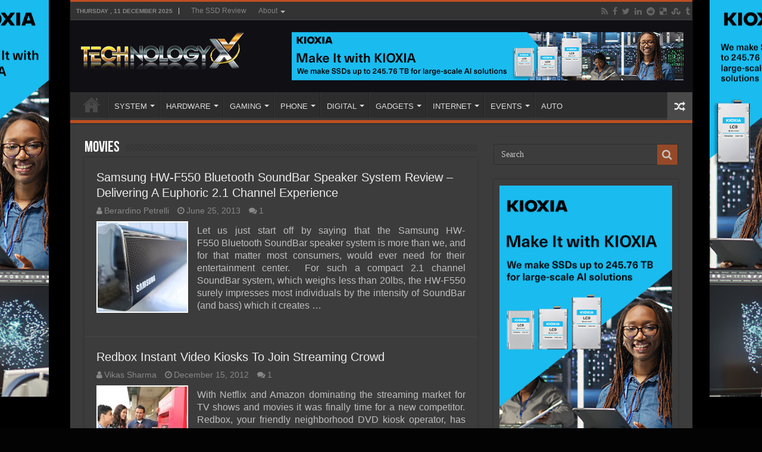

--- FILE ---
content_type: text/html; charset=UTF-8
request_url: https://www.technologyx.com/digital/movies/
body_size: 13006
content:
<!DOCTYPE html>
<html lang="en-US" prefix="og: http://ogp.me/ns#">
<head>
<meta charset="UTF-8" />
<link rel="pingback" href="https://www.technologyx.com/xmlrpc.php" />
<meta name='robots' content='index, follow, max-image-preview:large, max-snippet:-1, max-video-preview:-1' />

            <script data-no-defer="1" data-ezscrex="false" data-cfasync="false" data-pagespeed-no-defer data-cookieconsent="ignore">
                var ctPublicFunctions = {"_ajax_nonce":"33218bfaa1","_rest_nonce":"16ae993060","_ajax_url":"\/wp-admin\/admin-ajax.php","_rest_url":"https:\/\/www.technologyx.com\/wp-json\/","data__cookies_type":"none","data__ajax_type":"rest","data__bot_detector_enabled":"1","data__frontend_data_log_enabled":1,"cookiePrefix":"","wprocket_detected":false,"host_url":"www.technologyx.com","text__ee_click_to_select":"Click to select the whole data","text__ee_original_email":"The complete one is","text__ee_got_it":"Got it","text__ee_blocked":"Blocked","text__ee_cannot_connect":"Cannot connect","text__ee_cannot_decode":"Can not decode email. Unknown reason","text__ee_email_decoder":"CleanTalk email decoder","text__ee_wait_for_decoding":"The magic is on the way!","text__ee_decoding_process":"Please wait a few seconds while we decode the contact data."}
            </script>
        
            <script data-no-defer="1" data-ezscrex="false" data-cfasync="false" data-pagespeed-no-defer data-cookieconsent="ignore">
                var ctPublic = {"_ajax_nonce":"33218bfaa1","settings__forms__check_internal":"0","settings__forms__check_external":"0","settings__forms__force_protection":"0","settings__forms__search_test":"1","settings__data__bot_detector_enabled":"1","settings__sfw__anti_crawler":0,"blog_home":"https:\/\/www.technologyx.com\/","pixel__setting":"3","pixel__enabled":true,"pixel__url":null,"data__email_check_before_post":"1","data__email_check_exist_post":"1","data__cookies_type":"none","data__key_is_ok":true,"data__visible_fields_required":true,"wl_brandname":"Anti-Spam by CleanTalk","wl_brandname_short":"CleanTalk","ct_checkjs_key":"f83c160d710fce809e4d8c935b152217fd54aa0c7f8c48c6499562d7b6ab2ff1","emailEncoderPassKey":"8dd95416ddeab9aed6e8084c9fa6814a","bot_detector_forms_excluded":"W10=","advancedCacheExists":false,"varnishCacheExists":false,"wc_ajax_add_to_cart":false}
            </script>
        
	<!-- This site is optimized with the Yoast SEO plugin v26.5 - https://yoast.com/wordpress/plugins/seo/ -->
	<title>| Technology X</title>
	<link rel="canonical" href="https://www.technologyx.com/digital/movies/" />
	<meta property="og:locale" content="en_US" />
	<meta property="og:type" content="article" />
	<meta property="og:title" content="| Technology X" />
	<meta property="og:url" content="https://www.technologyx.com/digital/movies/" />
	<meta property="og:site_name" content="Technology X" />
	<meta name="twitter:card" content="summary_large_image" />
	<meta name="twitter:site" content="@Technology_X" />
	<script type="application/ld+json" class="yoast-schema-graph">{"@context":"https://schema.org","@graph":[{"@type":"CollectionPage","@id":"https://www.technologyx.com/digital/movies/","url":"https://www.technologyx.com/digital/movies/","name":"| Technology X","isPartOf":{"@id":"https://www.technologyx.com/#website"},"primaryImageOfPage":{"@id":"https://www.technologyx.com/digital/movies/#primaryimage"},"image":{"@id":"https://www.technologyx.com/digital/movies/#primaryimage"},"thumbnailUrl":"https://www.technologyx.com/wp-content/uploads/2013/06/Samsung-bluetooth-audio-bar-HW-F550-featured.jpg","breadcrumb":{"@id":"https://www.technologyx.com/digital/movies/#breadcrumb"},"inLanguage":"en-US"},{"@type":"ImageObject","inLanguage":"en-US","@id":"https://www.technologyx.com/digital/movies/#primaryimage","url":"https://www.technologyx.com/wp-content/uploads/2013/06/Samsung-bluetooth-audio-bar-HW-F550-featured.jpg","contentUrl":"https://www.technologyx.com/wp-content/uploads/2013/06/Samsung-bluetooth-audio-bar-HW-F550-featured.jpg","width":634,"height":381,"caption":"Samsung bluetooth audio bar HW-F550 soundbar speaker system"},{"@type":"BreadcrumbList","@id":"https://www.technologyx.com/digital/movies/#breadcrumb","itemListElement":[{"@type":"ListItem","position":1,"name":"Home","item":"https://www.technologyx.com/"},{"@type":"ListItem","position":2,"name":"Digital","item":"https://www.technologyx.com/digital/"},{"@type":"ListItem","position":3,"name":"Movies"}]},{"@type":"WebSite","@id":"https://www.technologyx.com/#website","url":"https://www.technologyx.com/","name":"Technology X","description":"Tomorrow&#039;s Technology Today!","publisher":{"@id":"https://www.technologyx.com/#organization"},"potentialAction":[{"@type":"SearchAction","target":{"@type":"EntryPoint","urlTemplate":"https://www.technologyx.com/?s={search_term_string}"},"query-input":{"@type":"PropertyValueSpecification","valueRequired":true,"valueName":"search_term_string"}}],"inLanguage":"en-US"},{"@type":"Organization","@id":"https://www.technologyx.com/#organization","name":"Technology X","url":"https://www.technologyx.com/","logo":{"@type":"ImageObject","inLanguage":"en-US","@id":"https://www.technologyx.com/#/schema/logo/image/","url":"https://www.technologyx.com/wp-content/uploads/2020/12/txfavicon.ico.ico","contentUrl":"https://www.technologyx.com/wp-content/uploads/2020/12/txfavicon.ico.ico","width":64,"height":64,"caption":"Technology X"},"image":{"@id":"https://www.technologyx.com/#/schema/logo/image/"},"sameAs":["https://www.facebook.com/TSSDR.TechnologyX","https://x.com/Technology_X","https://www.linkedin.com/in/lestokar/","https://www.pinterest.ca/thessdreviewfb/technology-x/"]}]}</script>
	<!-- / Yoast SEO plugin. -->


<link rel='dns-prefetch' href='//fd.cleantalk.org' />
<link rel="alternate" type="application/rss+xml" title="Technology X &raquo; Feed" href="https://www.technologyx.com/feed/" />
<link rel="alternate" type="application/rss+xml" title="Technology X &raquo; Comments Feed" href="https://www.technologyx.com/comments/feed/" />
<link rel="alternate" type="application/rss+xml" title="Technology X &raquo; Movies Category Feed" href="https://www.technologyx.com/digital/movies/feed/" />
<style id='wp-img-auto-sizes-contain-inline-css' type='text/css'>
img:is([sizes=auto i],[sizes^="auto," i]){contain-intrinsic-size:3000px 1500px}
/*# sourceURL=wp-img-auto-sizes-contain-inline-css */
</style>
<link rel='stylesheet' id='taqyeem-style-css' href='https://www.technologyx.com/wp-content/plugins/taqyeem/style.css' type='text/css' media='all' />
<style id='wp-block-library-inline-css' type='text/css'>
:root{--wp-block-synced-color:#7a00df;--wp-block-synced-color--rgb:122,0,223;--wp-bound-block-color:var(--wp-block-synced-color);--wp-editor-canvas-background:#ddd;--wp-admin-theme-color:#007cba;--wp-admin-theme-color--rgb:0,124,186;--wp-admin-theme-color-darker-10:#006ba1;--wp-admin-theme-color-darker-10--rgb:0,107,160.5;--wp-admin-theme-color-darker-20:#005a87;--wp-admin-theme-color-darker-20--rgb:0,90,135;--wp-admin-border-width-focus:2px}@media (min-resolution:192dpi){:root{--wp-admin-border-width-focus:1.5px}}.wp-element-button{cursor:pointer}:root .has-very-light-gray-background-color{background-color:#eee}:root .has-very-dark-gray-background-color{background-color:#313131}:root .has-very-light-gray-color{color:#eee}:root .has-very-dark-gray-color{color:#313131}:root .has-vivid-green-cyan-to-vivid-cyan-blue-gradient-background{background:linear-gradient(135deg,#00d084,#0693e3)}:root .has-purple-crush-gradient-background{background:linear-gradient(135deg,#34e2e4,#4721fb 50%,#ab1dfe)}:root .has-hazy-dawn-gradient-background{background:linear-gradient(135deg,#faaca8,#dad0ec)}:root .has-subdued-olive-gradient-background{background:linear-gradient(135deg,#fafae1,#67a671)}:root .has-atomic-cream-gradient-background{background:linear-gradient(135deg,#fdd79a,#004a59)}:root .has-nightshade-gradient-background{background:linear-gradient(135deg,#330968,#31cdcf)}:root .has-midnight-gradient-background{background:linear-gradient(135deg,#020381,#2874fc)}:root{--wp--preset--font-size--normal:16px;--wp--preset--font-size--huge:42px}.has-regular-font-size{font-size:1em}.has-larger-font-size{font-size:2.625em}.has-normal-font-size{font-size:var(--wp--preset--font-size--normal)}.has-huge-font-size{font-size:var(--wp--preset--font-size--huge)}.has-text-align-center{text-align:center}.has-text-align-left{text-align:left}.has-text-align-right{text-align:right}.has-fit-text{white-space:nowrap!important}#end-resizable-editor-section{display:none}.aligncenter{clear:both}.items-justified-left{justify-content:flex-start}.items-justified-center{justify-content:center}.items-justified-right{justify-content:flex-end}.items-justified-space-between{justify-content:space-between}.screen-reader-text{border:0;clip-path:inset(50%);height:1px;margin:-1px;overflow:hidden;padding:0;position:absolute;width:1px;word-wrap:normal!important}.screen-reader-text:focus{background-color:#ddd;clip-path:none;color:#444;display:block;font-size:1em;height:auto;left:5px;line-height:normal;padding:15px 23px 14px;text-decoration:none;top:5px;width:auto;z-index:100000}html :where(.has-border-color){border-style:solid}html :where([style*=border-top-color]){border-top-style:solid}html :where([style*=border-right-color]){border-right-style:solid}html :where([style*=border-bottom-color]){border-bottom-style:solid}html :where([style*=border-left-color]){border-left-style:solid}html :where([style*=border-width]){border-style:solid}html :where([style*=border-top-width]){border-top-style:solid}html :where([style*=border-right-width]){border-right-style:solid}html :where([style*=border-bottom-width]){border-bottom-style:solid}html :where([style*=border-left-width]){border-left-style:solid}html :where(img[class*=wp-image-]){height:auto;max-width:100%}:where(figure){margin:0 0 1em}html :where(.is-position-sticky){--wp-admin--admin-bar--position-offset:var(--wp-admin--admin-bar--height,0px)}@media screen and (max-width:600px){html :where(.is-position-sticky){--wp-admin--admin-bar--position-offset:0px}}

/*# sourceURL=wp-block-library-inline-css */
</style><style id='global-styles-inline-css' type='text/css'>
:root{--wp--preset--aspect-ratio--square: 1;--wp--preset--aspect-ratio--4-3: 4/3;--wp--preset--aspect-ratio--3-4: 3/4;--wp--preset--aspect-ratio--3-2: 3/2;--wp--preset--aspect-ratio--2-3: 2/3;--wp--preset--aspect-ratio--16-9: 16/9;--wp--preset--aspect-ratio--9-16: 9/16;--wp--preset--color--black: #000000;--wp--preset--color--cyan-bluish-gray: #abb8c3;--wp--preset--color--white: #ffffff;--wp--preset--color--pale-pink: #f78da7;--wp--preset--color--vivid-red: #cf2e2e;--wp--preset--color--luminous-vivid-orange: #ff6900;--wp--preset--color--luminous-vivid-amber: #fcb900;--wp--preset--color--light-green-cyan: #7bdcb5;--wp--preset--color--vivid-green-cyan: #00d084;--wp--preset--color--pale-cyan-blue: #8ed1fc;--wp--preset--color--vivid-cyan-blue: #0693e3;--wp--preset--color--vivid-purple: #9b51e0;--wp--preset--gradient--vivid-cyan-blue-to-vivid-purple: linear-gradient(135deg,rgb(6,147,227) 0%,rgb(155,81,224) 100%);--wp--preset--gradient--light-green-cyan-to-vivid-green-cyan: linear-gradient(135deg,rgb(122,220,180) 0%,rgb(0,208,130) 100%);--wp--preset--gradient--luminous-vivid-amber-to-luminous-vivid-orange: linear-gradient(135deg,rgb(252,185,0) 0%,rgb(255,105,0) 100%);--wp--preset--gradient--luminous-vivid-orange-to-vivid-red: linear-gradient(135deg,rgb(255,105,0) 0%,rgb(207,46,46) 100%);--wp--preset--gradient--very-light-gray-to-cyan-bluish-gray: linear-gradient(135deg,rgb(238,238,238) 0%,rgb(169,184,195) 100%);--wp--preset--gradient--cool-to-warm-spectrum: linear-gradient(135deg,rgb(74,234,220) 0%,rgb(151,120,209) 20%,rgb(207,42,186) 40%,rgb(238,44,130) 60%,rgb(251,105,98) 80%,rgb(254,248,76) 100%);--wp--preset--gradient--blush-light-purple: linear-gradient(135deg,rgb(255,206,236) 0%,rgb(152,150,240) 100%);--wp--preset--gradient--blush-bordeaux: linear-gradient(135deg,rgb(254,205,165) 0%,rgb(254,45,45) 50%,rgb(107,0,62) 100%);--wp--preset--gradient--luminous-dusk: linear-gradient(135deg,rgb(255,203,112) 0%,rgb(199,81,192) 50%,rgb(65,88,208) 100%);--wp--preset--gradient--pale-ocean: linear-gradient(135deg,rgb(255,245,203) 0%,rgb(182,227,212) 50%,rgb(51,167,181) 100%);--wp--preset--gradient--electric-grass: linear-gradient(135deg,rgb(202,248,128) 0%,rgb(113,206,126) 100%);--wp--preset--gradient--midnight: linear-gradient(135deg,rgb(2,3,129) 0%,rgb(40,116,252) 100%);--wp--preset--font-size--small: 13px;--wp--preset--font-size--medium: 20px;--wp--preset--font-size--large: 36px;--wp--preset--font-size--x-large: 42px;--wp--preset--spacing--20: 0.44rem;--wp--preset--spacing--30: 0.67rem;--wp--preset--spacing--40: 1rem;--wp--preset--spacing--50: 1.5rem;--wp--preset--spacing--60: 2.25rem;--wp--preset--spacing--70: 3.38rem;--wp--preset--spacing--80: 5.06rem;--wp--preset--shadow--natural: 6px 6px 9px rgba(0, 0, 0, 0.2);--wp--preset--shadow--deep: 12px 12px 50px rgba(0, 0, 0, 0.4);--wp--preset--shadow--sharp: 6px 6px 0px rgba(0, 0, 0, 0.2);--wp--preset--shadow--outlined: 6px 6px 0px -3px rgb(255, 255, 255), 6px 6px rgb(0, 0, 0);--wp--preset--shadow--crisp: 6px 6px 0px rgb(0, 0, 0);}:where(.is-layout-flex){gap: 0.5em;}:where(.is-layout-grid){gap: 0.5em;}body .is-layout-flex{display: flex;}.is-layout-flex{flex-wrap: wrap;align-items: center;}.is-layout-flex > :is(*, div){margin: 0;}body .is-layout-grid{display: grid;}.is-layout-grid > :is(*, div){margin: 0;}:where(.wp-block-columns.is-layout-flex){gap: 2em;}:where(.wp-block-columns.is-layout-grid){gap: 2em;}:where(.wp-block-post-template.is-layout-flex){gap: 1.25em;}:where(.wp-block-post-template.is-layout-grid){gap: 1.25em;}.has-black-color{color: var(--wp--preset--color--black) !important;}.has-cyan-bluish-gray-color{color: var(--wp--preset--color--cyan-bluish-gray) !important;}.has-white-color{color: var(--wp--preset--color--white) !important;}.has-pale-pink-color{color: var(--wp--preset--color--pale-pink) !important;}.has-vivid-red-color{color: var(--wp--preset--color--vivid-red) !important;}.has-luminous-vivid-orange-color{color: var(--wp--preset--color--luminous-vivid-orange) !important;}.has-luminous-vivid-amber-color{color: var(--wp--preset--color--luminous-vivid-amber) !important;}.has-light-green-cyan-color{color: var(--wp--preset--color--light-green-cyan) !important;}.has-vivid-green-cyan-color{color: var(--wp--preset--color--vivid-green-cyan) !important;}.has-pale-cyan-blue-color{color: var(--wp--preset--color--pale-cyan-blue) !important;}.has-vivid-cyan-blue-color{color: var(--wp--preset--color--vivid-cyan-blue) !important;}.has-vivid-purple-color{color: var(--wp--preset--color--vivid-purple) !important;}.has-black-background-color{background-color: var(--wp--preset--color--black) !important;}.has-cyan-bluish-gray-background-color{background-color: var(--wp--preset--color--cyan-bluish-gray) !important;}.has-white-background-color{background-color: var(--wp--preset--color--white) !important;}.has-pale-pink-background-color{background-color: var(--wp--preset--color--pale-pink) !important;}.has-vivid-red-background-color{background-color: var(--wp--preset--color--vivid-red) !important;}.has-luminous-vivid-orange-background-color{background-color: var(--wp--preset--color--luminous-vivid-orange) !important;}.has-luminous-vivid-amber-background-color{background-color: var(--wp--preset--color--luminous-vivid-amber) !important;}.has-light-green-cyan-background-color{background-color: var(--wp--preset--color--light-green-cyan) !important;}.has-vivid-green-cyan-background-color{background-color: var(--wp--preset--color--vivid-green-cyan) !important;}.has-pale-cyan-blue-background-color{background-color: var(--wp--preset--color--pale-cyan-blue) !important;}.has-vivid-cyan-blue-background-color{background-color: var(--wp--preset--color--vivid-cyan-blue) !important;}.has-vivid-purple-background-color{background-color: var(--wp--preset--color--vivid-purple) !important;}.has-black-border-color{border-color: var(--wp--preset--color--black) !important;}.has-cyan-bluish-gray-border-color{border-color: var(--wp--preset--color--cyan-bluish-gray) !important;}.has-white-border-color{border-color: var(--wp--preset--color--white) !important;}.has-pale-pink-border-color{border-color: var(--wp--preset--color--pale-pink) !important;}.has-vivid-red-border-color{border-color: var(--wp--preset--color--vivid-red) !important;}.has-luminous-vivid-orange-border-color{border-color: var(--wp--preset--color--luminous-vivid-orange) !important;}.has-luminous-vivid-amber-border-color{border-color: var(--wp--preset--color--luminous-vivid-amber) !important;}.has-light-green-cyan-border-color{border-color: var(--wp--preset--color--light-green-cyan) !important;}.has-vivid-green-cyan-border-color{border-color: var(--wp--preset--color--vivid-green-cyan) !important;}.has-pale-cyan-blue-border-color{border-color: var(--wp--preset--color--pale-cyan-blue) !important;}.has-vivid-cyan-blue-border-color{border-color: var(--wp--preset--color--vivid-cyan-blue) !important;}.has-vivid-purple-border-color{border-color: var(--wp--preset--color--vivid-purple) !important;}.has-vivid-cyan-blue-to-vivid-purple-gradient-background{background: var(--wp--preset--gradient--vivid-cyan-blue-to-vivid-purple) !important;}.has-light-green-cyan-to-vivid-green-cyan-gradient-background{background: var(--wp--preset--gradient--light-green-cyan-to-vivid-green-cyan) !important;}.has-luminous-vivid-amber-to-luminous-vivid-orange-gradient-background{background: var(--wp--preset--gradient--luminous-vivid-amber-to-luminous-vivid-orange) !important;}.has-luminous-vivid-orange-to-vivid-red-gradient-background{background: var(--wp--preset--gradient--luminous-vivid-orange-to-vivid-red) !important;}.has-very-light-gray-to-cyan-bluish-gray-gradient-background{background: var(--wp--preset--gradient--very-light-gray-to-cyan-bluish-gray) !important;}.has-cool-to-warm-spectrum-gradient-background{background: var(--wp--preset--gradient--cool-to-warm-spectrum) !important;}.has-blush-light-purple-gradient-background{background: var(--wp--preset--gradient--blush-light-purple) !important;}.has-blush-bordeaux-gradient-background{background: var(--wp--preset--gradient--blush-bordeaux) !important;}.has-luminous-dusk-gradient-background{background: var(--wp--preset--gradient--luminous-dusk) !important;}.has-pale-ocean-gradient-background{background: var(--wp--preset--gradient--pale-ocean) !important;}.has-electric-grass-gradient-background{background: var(--wp--preset--gradient--electric-grass) !important;}.has-midnight-gradient-background{background: var(--wp--preset--gradient--midnight) !important;}.has-small-font-size{font-size: var(--wp--preset--font-size--small) !important;}.has-medium-font-size{font-size: var(--wp--preset--font-size--medium) !important;}.has-large-font-size{font-size: var(--wp--preset--font-size--large) !important;}.has-x-large-font-size{font-size: var(--wp--preset--font-size--x-large) !important;}
/*# sourceURL=global-styles-inline-css */
</style>

<style id='classic-theme-styles-inline-css' type='text/css'>
/*! This file is auto-generated */
.wp-block-button__link{color:#fff;background-color:#32373c;border-radius:9999px;box-shadow:none;text-decoration:none;padding:calc(.667em + 2px) calc(1.333em + 2px);font-size:1.125em}.wp-block-file__button{background:#32373c;color:#fff;text-decoration:none}
/*# sourceURL=/wp-includes/css/classic-themes.min.css */
</style>
<link rel='stylesheet' id='cleantalk-public-css-css' href='https://www.technologyx.com/wp-content/plugins/cleantalk-spam-protect/css/cleantalk-public.min.css' type='text/css' media='all' />
<link rel='stylesheet' id='cleantalk-email-decoder-css-css' href='https://www.technologyx.com/wp-content/plugins/cleantalk-spam-protect/css/cleantalk-email-decoder.min.css' type='text/css' media='all' />
<link rel='stylesheet' id='contact-form-7-css' href='https://www.technologyx.com/wp-content/plugins/contact-form-7/includes/css/styles.css' type='text/css' media='all' />
<link rel='stylesheet' id='taqyeem-buttons-style-css' href='https://www.technologyx.com/wp-content/plugins/taqyeem-buttons/assets/style.css' type='text/css' media='all' />
<link rel='stylesheet' id='tie-style-css' href='https://www.technologyx.com/wp-content/themes/sahifa/style.css' type='text/css' media='all' />
<link rel='stylesheet' id='tie-ilightbox-skin-css' href='https://www.technologyx.com/wp-content/themes/sahifa/css/ilightbox/metro-black-skin/skin.css' type='text/css' media='all' />
<script type="text/javascript" async='async' src="https://www.technologyx.com/wp-includes/js/jquery/jquery.min.js" id="jquery-core-js"></script>
<script type="text/javascript" defer='defer' src="https://www.technologyx.com/wp-includes/js/jquery/jquery-migrate.min.js" id="jquery-migrate-js"></script>
<script type="text/javascript" defer='defer' src="https://www.technologyx.com/wp-content/plugins/taqyeem/js/tie.js" id="taqyeem-main-js"></script>
<script type="text/javascript" defer='defer' src="https://www.technologyx.com/wp-content/plugins/cleantalk-spam-protect/js/apbct-public-bundle.min.js" id="apbct-public-bundle.min-js-js"></script>
<script type="text/javascript" defer='defer' src="https://fd.cleantalk.org/ct-bot-detector-wrapper.js" id="ct_bot_detector-js" defer="defer" data-wp-strategy="defer"></script>
<link rel="https://api.w.org/" href="https://www.technologyx.com/wp-json/" /><link rel="alternate" title="JSON" type="application/json" href="https://www.technologyx.com/wp-json/wp/v2/categories/216" /><link rel="EditURI" type="application/rsd+xml" title="RSD" href="https://www.technologyx.com/xmlrpc.php?rsd" />
<meta name="generator" content="WordPress 6.9" />
<script type='text/javascript'>
/* <![CDATA[ */
var taqyeem = {"ajaxurl":"https://www.technologyx.com/wp-admin/admin-ajax.php" , "your_rating":"Your Rating:"};
/* ]]> */
</script>
<style type="text/css" media="screen"> 

</style> 
<link rel="shortcut icon" href="https://www.technologyx.com/wp-content/uploads/2013/09/txfavicon.ico.ico" title="Favicon" />
<!--[if IE]>
<script type="text/javascript">jQuery(document).ready(function (){ jQuery(".menu-item").has("ul").children("a").attr("aria-haspopup", "true");});</script>
<![endif]-->
<!--[if lt IE 9]>
<script src="https://www.technologyx.com/wp-content/themes/sahifa/js/html5.js"></script>
<script src="https://www.technologyx.com/wp-content/themes/sahifa/js/selectivizr-min.js"></script>
<![endif]-->
<!--[if IE 9]>
<link rel="stylesheet" type="text/css" media="all" href="https://www.technologyx.com/wp-content/themes/sahifa/css/ie9.css" />
<![endif]-->
<!--[if IE 8]>
<link rel="stylesheet" type="text/css" media="all" href="https://www.technologyx.com/wp-content/themes/sahifa/css/ie8.css" />
<![endif]-->
<!--[if IE 7]>
<link rel="stylesheet" type="text/css" media="all" href="https://www.technologyx.com/wp-content/themes/sahifa/css/ie7.css" />
<![endif]-->

<meta http-equiv="X-UA-Compatible" content="IE=edge,chrome=1" />
<meta name="viewport" content="width=1045" />



<style type="text/css" media="screen">

body{
	font-family: Arial, Helvetica, sans-serif;
	font-size : 16px;
}
#main-nav,
.cat-box-content,
#sidebar .widget-container,
.post-listing,
#commentform {
	border-bottom-color: #bd4f20;
}

.search-block .search-button,
#topcontrol,
#main-nav ul li.current-menu-item a,
#main-nav ul li.current-menu-item a:hover,
#main-nav ul li.current_page_parent a,
#main-nav ul li.current_page_parent a:hover,
#main-nav ul li.current-menu-parent a,
#main-nav ul li.current-menu-parent a:hover,
#main-nav ul li.current-page-ancestor a,
#main-nav ul li.current-page-ancestor a:hover,
.pagination span.current,
.share-post span.share-text,
.flex-control-paging li a.flex-active,
.ei-slider-thumbs li.ei-slider-element,
.review-percentage .review-item span span,
.review-final-score,
.button,
a.button,
a.more-link,
#main-content input[type="submit"],
.form-submit #submit,
#login-form .login-button,
.widget-feedburner .feedburner-subscribe,
input[type="submit"],
#buddypress button,
#buddypress a.button,
#buddypress input[type=submit],
#buddypress input[type=reset],
#buddypress ul.button-nav li a,
#buddypress div.generic-button a,
#buddypress .comment-reply-link,
#buddypress div.item-list-tabs ul li a span,
#buddypress div.item-list-tabs ul li.selected a,
#buddypress div.item-list-tabs ul li.current a,
#buddypress #members-directory-form div.item-list-tabs ul li.selected span,
#members-list-options a.selected,
#groups-list-options a.selected,
body.dark-skin #buddypress div.item-list-tabs ul li a span,
body.dark-skin #buddypress div.item-list-tabs ul li.selected a,
body.dark-skin #buddypress div.item-list-tabs ul li.current a,
body.dark-skin #members-list-options a.selected,
body.dark-skin #groups-list-options a.selected,
.search-block-large .search-button,
#featured-posts .flex-next:hover,
#featured-posts .flex-prev:hover,
a.tie-cart span.shooping-count,
.woocommerce span.onsale,
.woocommerce-page span.onsale ,
.woocommerce .widget_price_filter .ui-slider .ui-slider-handle,
.woocommerce-page .widget_price_filter .ui-slider .ui-slider-handle,
#check-also-close,
a.post-slideshow-next,
a.post-slideshow-prev,
.widget_price_filter .ui-slider .ui-slider-handle,
.quantity .minus:hover,
.quantity .plus:hover,
.mejs-container .mejs-controls .mejs-time-rail .mejs-time-current,
#reading-position-indicator  {
	background-color:#bd4f20;
}

::-webkit-scrollbar-thumb{
	background-color:#bd4f20 !important;
}

#theme-footer,
#theme-header,
.top-nav ul li.current-menu-item:before,
#main-nav .menu-sub-content ,
#main-nav ul ul,
#check-also-box {
	border-top-color: #bd4f20;
}

.search-block:after {
	border-right-color:#bd4f20;
}

body.rtl .search-block:after {
	border-left-color:#bd4f20;
}

#main-nav ul > li.menu-item-has-children:hover > a:after,
#main-nav ul > li.mega-menu:hover > a:after {
	border-color:transparent transparent #bd4f20;
}

.widget.timeline-posts li a:hover,
.widget.timeline-posts li a:hover span.tie-date {
	color: #bd4f20;
}

.widget.timeline-posts li a:hover span.tie-date:before {
	background: #bd4f20;
	border-color: #bd4f20;
}

#order_review,
#order_review_heading {
	border-color: #bd4f20;
}

body{background-color: #030303 !important;background-image: url('https://www.thessdreview.com/wp-content/uploads/2025/10/LC9_webskin.jpg') !important;background-repeat:no-repeat !important;background-attachment: fixed !important;background-position: center center !important;}
#theme-header {
	background-color:#100f14 !important; 
				}


.entry img.alignright {margin: 5px 0 5px 10px!Important;}
.entry img.alignleft {margin: 5px 10px 5px 0!Important;}

div.post-inner {
	max-width: 630px !important;
	margin: 0 auto;
	padding: 10px 0;
	width: 630px !important;
}

img.aligncenter, img.alignright, img.alignleft {
	border: none;
	padding: 0;
}

.entry p {
	padding-top: 5px;
	padding-bottom: 5px;
}

.post a:hover {
	text-decoration: none;
	border-bottom: 1px dashed #FFCC99;
	font-style: italic;
}

.amzntextpin {
	color: #60CC93 !important;
}

.cat-box .entry {
	font-size: 14px;
	text-align: justify;
}

.post-listing p {
	text-align: justify;
}

img.size-full.alignnone, img.size-large.alignnone {
margin-right: 0 !important;
margin-left: 0 !important;
width: auto !important;
}

iframe[src*="youtube.com/embed"] {height: 320px!important;}

.archive-box .entry a.more-link {display: none;}

body.dark-skin .page-link {    background: #E18F31;}
.page-link a {
    color: #DDD;
    padding: 5px 6px;
    background: #D04809;}
.page-link {
    margin: 15px 0 0;
    padding: 10px;
    font-style: normal;
    font-weight: bold;
    font-size: 18px;
    color: #1E2343;}
.page-link a:hover {    background: #1E2343;}

.post-thumbnail {    padding: 2px;    background-color: #fff;}
.entry p {    margin-bottom: 5px;}

body.dark-skin .entry table tr:nth-child(odd) {
    background: #ddd;
    color: #000;}

body.dark-skin .entry table tr:nth-child(even) {
    background: #b3b3b3;
    color: #000;}

@media only screen and (max-width: 985px) and (min-width: 768px){
	 
}

@media only screen and (max-width: 767px) and (min-width: 480px){
	 
}

@media only screen and (max-width: 479px) and (min-width: 320px){
	 
}

</style>

<link rel="icon" href="https://www.technologyx.com/wp-content/uploads/2020/06/192-144x144.png" sizes="32x32" />
<link rel="icon" href="https://www.technologyx.com/wp-content/uploads/2020/06/192.png" sizes="192x192" />
<link rel="apple-touch-icon" href="https://www.technologyx.com/wp-content/uploads/2020/06/192.png" />
<meta name="msapplication-TileImage" content="https://www.technologyx.com/wp-content/uploads/2020/06/192.png" />
</head>
<body id="top" class="archive category category-movies category-216 wp-theme-sahifa dark-skin lazy-enabled">

<div class="wrapper-outer">

	<a href="https://americas.kioxia.com/en-us/business/news/2025/ssd-20250721-1.html?utm_source=Banner_Ads&#038;utm_medium=TheSSDReview&#038;utm_campaign=Q425_SSD_Enterprise" target="_blank" class="background-cover"></a>

	<aside id="slide-out">

			<div class="search-mobile">
			<form method="get" id="searchform-mobile" action="https://www.technologyx.com/">
				<button class="search-button" type="submit" value="Search"><i class="fa fa-search"></i></button>
				<input type="text" id="s-mobile" name="s" title="Search" value="Search" onfocus="if (this.value == 'Search') {this.value = '';}" onblur="if (this.value == '') {this.value = 'Search';}"  />
			</form>
		</div><!-- .search-mobile /-->
	
			<div class="social-icons">
		<a class="ttip-none" title="Rss" href="https://www.technologyx.com/feed/" target="_blank"><i class="fa fa-rss"></i></a><a class="ttip-none" title="Facebook" href="https://www.facebook.com/pages/Technology-X/252095808260950" target="_blank"><i class="fa fa-facebook"></i></a><a class="ttip-none" title="Twitter" href="https://twitter.com/Technology_X" target="_blank"><i class="fa fa-twitter"></i></a><a class="ttip-none" title="LinkedIn" href="https://www.linkedin.com/in/lestokar" target="_blank"><i class="fa fa-linkedin"></i></a><a class="ttip-none" title="Reddit" href="https://www.reddit.com/user/TheSSDReview/" target="_blank"><i class="fa fa-reddit"></i></a><a class="ttip-none" title="Delicious" href="https://delicious.com/thessdreview" target="_blank"><i class="fa fa-delicious"></i></a><a class="ttip-none" title="StumbleUpon" href="https://www.stumbleupon.com/stumbler/TheSSDReview" target="_blank"><i class="fa fa-stumbleupon"></i></a><a class="ttip-none" title="Tumblr" href="https://thessdreview.tumblr.com/" target="_blank"><i class="fa fa-tumblr"></i></a>
			</div>

	
		<div id="mobile-menu" ></div>
	</aside><!-- #slide-out /-->

		<div id="wrapper" class="boxed-all">
		<div class="inner-wrapper">

		<header id="theme-header" class="theme-header">
						<div id="top-nav" class="top-nav">
				<div class="container">

							<span class="today-date">Thursday ,  11  December 2025</span>
				<div class="top-menu"><ul id="menu-top-menu" class="menu"><li id="menu-item-12" class="menu-item menu-item-type-custom menu-item-object-custom menu-item-12"><a href="https://www.thessdreview.com">The SSD Review</a></li>
<li id="menu-item-6332" class="menu-item menu-item-type-custom menu-item-object-custom menu-item-home menu-item-has-children menu-item-6332"><a href="https://www.technologyx.com">About</a>
<ul class="sub-menu">
	<li id="menu-item-26808" class="menu-item menu-item-type-post_type menu-item-object-page menu-item-26808"><a href="https://www.technologyx.com/contact-us-4/">Email Us!</a></li>
	<li id="menu-item-6389" class="menu-item menu-item-type-post_type menu-item-object-page menu-item-6389"><a href="https://www.technologyx.com/who-we-are/">WHO WE ARE</a></li>
	<li id="menu-item-6335" class="menu-item menu-item-type-post_type menu-item-object-page menu-item-6335"><a href="https://www.technologyx.com/contact/">CONTACT</a></li>
	<li id="menu-item-6366" class="menu-item menu-item-type-post_type menu-item-object-page menu-item-6366"><a href="https://www.technologyx.com/copyright/">COPYRIGHT</a></li>
	<li id="menu-item-6360" class="menu-item menu-item-type-post_type menu-item-object-page menu-item-6360"><a href="https://www.technologyx.com/disclaimer/">DISCLAIMER</a></li>
	<li id="menu-item-6374" class="menu-item menu-item-type-post_type menu-item-object-page menu-item-6374"><a href="https://www.technologyx.com/advertising/">ADVERTISING</a></li>
	<li id="menu-item-6340" class="menu-item menu-item-type-post_type menu-item-object-page menu-item-6340"><a href="https://www.technologyx.com/submissions/">SUBMISSIONS</a></li>
	<li id="menu-item-6352" class="menu-item menu-item-type-post_type menu-item-object-page menu-item-6352"><a href="https://www.technologyx.com/review-policy/">REVIEW POLICY</a></li>
	<li id="menu-item-6347" class="menu-item menu-item-type-post_type menu-item-object-page menu-item-6347"><a href="https://www.technologyx.com/nda-and-embargo/">NDA &#038; EMBARGO</a></li>
</ul>
</li>
</ul></div>
			<div class="social-icons">
		<a class="ttip-none" title="Rss" href="https://www.technologyx.com/feed/" target="_blank"><i class="fa fa-rss"></i></a><a class="ttip-none" title="Facebook" href="https://www.facebook.com/pages/Technology-X/252095808260950" target="_blank"><i class="fa fa-facebook"></i></a><a class="ttip-none" title="Twitter" href="https://twitter.com/Technology_X" target="_blank"><i class="fa fa-twitter"></i></a><a class="ttip-none" title="LinkedIn" href="https://www.linkedin.com/in/lestokar" target="_blank"><i class="fa fa-linkedin"></i></a><a class="ttip-none" title="Reddit" href="https://www.reddit.com/user/TheSSDReview/" target="_blank"><i class="fa fa-reddit"></i></a><a class="ttip-none" title="Delicious" href="https://delicious.com/thessdreview" target="_blank"><i class="fa fa-delicious"></i></a><a class="ttip-none" title="StumbleUpon" href="https://www.stumbleupon.com/stumbler/TheSSDReview" target="_blank"><i class="fa fa-stumbleupon"></i></a><a class="ttip-none" title="Tumblr" href="https://thessdreview.tumblr.com/" target="_blank"><i class="fa fa-tumblr"></i></a>
			</div>

	
	
				</div><!-- .container /-->
			</div><!-- .top-menu /-->
			
		<div class="header-content">

					<a id="slide-out-open" class="slide-out-open" href="#"><span></span></a>
		
			<div class="logo">
			<h2>								<a title="Technology X" href="https://www.technologyx.com/">
					<img src="https://www.technologyx.com/wp-content/uploads/2013/09/Logo-on-Black-copy-2.png" alt="Technology X"  /><strong>Technology X Tomorrow&#039;s Technology Today!</strong>
				</a>
			</h2>			</div><!-- .logo /-->
			<div class="e3lan e3lan-top">			<a href=" https://americas.kioxia.com/en-us/business/news/2025/ssd-20250721-1.html?utm_source=Banner_Ads&utm_medium=TheSSDReview&utm_campaign=Q425_SSD_Enterprise"><img src="https://www.thessdreview.com/wp-content/uploads/2025/10/MiwK_245_76TB_for_large-scale_AI_658x81.jpg" /></a>				</div>			<div class="clear"></div>

		</div>
													<nav id="main-nav" class="fixed-enabled">
				<div class="container">

				
					<div class="main-menu"><ul id="menu-center-menu" class="menu"><li id="menu-item-13406" class="menu-item menu-item-type-custom menu-item-object-custom menu-item-home menu-item-has-children menu-item-13406"><a href="https://www.technologyx.com/">Home</a>
<ul class="sub-menu menu-sub-content">
	<li id="menu-item-13407" class="menu-item menu-item-type-custom menu-item-object-custom menu-item-13407"><a href="https://www.thessdreview.com/Forums/">OUR FORUMS</a></li>
	<li id="menu-item-13408" class="menu-item menu-item-type-post_type menu-item-object-page menu-item-13408"><a href="https://www.technologyx.com/contact-us-4/">CONTACT US</a></li>
	<li id="menu-item-13409" class="menu-item menu-item-type-custom menu-item-object-custom menu-item-13409"><a href="https://www.thessdreview.com/uncategorized/the-ssd-review-is-hiring/">WE&#8217;RE HIRING</a></li>
</ul>
</li>
<li id="menu-item-877" class="menu-item menu-item-type-taxonomy menu-item-object-category menu-item-has-children menu-item-877"><a href="https://www.technologyx.com/systems/">SYSTEM</a>
<ul class="sub-menu menu-sub-content">
	<li id="menu-item-879" class="menu-item menu-item-type-taxonomy menu-item-object-category menu-item-879"><a href="https://www.technologyx.com/systems/pc/">PC</a></li>
	<li id="menu-item-883" class="menu-item menu-item-type-taxonomy menu-item-object-category menu-item-883"><a href="https://www.technologyx.com/systems/desktop/">DESKTOP</a></li>
	<li id="menu-item-880" class="menu-item menu-item-type-taxonomy menu-item-object-category menu-item-880"><a href="https://www.technologyx.com/systems/notebook-systems/">NOTEBOOK</a></li>
	<li id="menu-item-882" class="menu-item menu-item-type-taxonomy menu-item-object-category menu-item-882"><a href="https://www.technologyx.com/systems/ultrabook-systems/">ULTRABOOK</a></li>
	<li id="menu-item-971" class="menu-item menu-item-type-taxonomy menu-item-object-category menu-item-971"><a href="https://www.technologyx.com/systems/tablets/">TABLET</a></li>
</ul>
</li>
<li id="menu-item-374" class="menu-item menu-item-type-taxonomy menu-item-object-category menu-item-has-children menu-item-374"><a href="https://www.technologyx.com/pc-hardware/">HARDWARE</a>
<ul class="sub-menu menu-sub-content">
	<li id="menu-item-886" class="menu-item menu-item-type-taxonomy menu-item-object-category menu-item-886"><a href="https://www.technologyx.com/pc-hardware/cpu/">CPU</a></li>
	<li id="menu-item-887" class="menu-item menu-item-type-taxonomy menu-item-object-category menu-item-887"><a href="https://www.technologyx.com/pc-hardware/graphics/">GRAPHICS</a></li>
	<li id="menu-item-889" class="menu-item menu-item-type-taxonomy menu-item-object-category menu-item-889"><a href="https://www.technologyx.com/pc-hardware/display/">DISPLAY</a></li>
	<li id="menu-item-888" class="menu-item menu-item-type-taxonomy menu-item-object-category menu-item-888"><a href="https://www.technologyx.com/pc-hardware/motherboard/">MOTHERBOARD</a></li>
	<li id="menu-item-25847" class="menu-item menu-item-type-taxonomy menu-item-object-category menu-item-25847"><a href="https://www.technologyx.com/pc-hardware/memory-pc-hardware/">MEMORY</a></li>
	<li id="menu-item-891" class="menu-item menu-item-type-taxonomy menu-item-object-category menu-item-891"><a href="https://www.technologyx.com/pc-hardware/cooling/">COOLING</a></li>
	<li id="menu-item-890" class="menu-item menu-item-type-taxonomy menu-item-object-category menu-item-890"><a href="https://www.technologyx.com/pc-hardware/chassis/">CHASSIS</a></li>
	<li id="menu-item-892" class="menu-item menu-item-type-taxonomy menu-item-object-category menu-item-892"><a href="https://www.technologyx.com/pc-hardware/peripherals/">PERIPHERALS</a></li>
	<li id="menu-item-13601" class="menu-item menu-item-type-taxonomy menu-item-object-category menu-item-13601"><a href="https://www.technologyx.com/pc-hardware/storage/">STORAGE</a></li>
</ul>
</li>
<li id="menu-item-894" class="menu-item menu-item-type-taxonomy menu-item-object-category menu-item-has-children menu-item-894"><a href="https://www.technologyx.com/gaming-2/">GAMING</a>
<ul class="sub-menu menu-sub-content">
	<li id="menu-item-895" class="menu-item menu-item-type-taxonomy menu-item-object-category menu-item-895"><a href="https://www.technologyx.com/gaming-2/games-gaming-2/">GAMES</a></li>
	<li id="menu-item-896" class="menu-item menu-item-type-taxonomy menu-item-object-category menu-item-896"><a href="https://www.technologyx.com/gaming-2/hardware-gaming-2/">PERIPHERALS</a></li>
</ul>
</li>
<li id="menu-item-897" class="menu-item menu-item-type-taxonomy menu-item-object-category menu-item-has-children menu-item-897"><a href="https://www.technologyx.com/phones/">PHONE</a>
<ul class="sub-menu menu-sub-content">
	<li id="menu-item-901" class="menu-item menu-item-type-taxonomy menu-item-object-category menu-item-901"><a href="https://www.technologyx.com/phones/smartphones/">SMARTPHONE</a></li>
	<li id="menu-item-899" class="menu-item menu-item-type-taxonomy menu-item-object-category menu-item-899"><a href="https://www.technologyx.com/phones/blackberry/">BLACKBERRY</a></li>
	<li id="menu-item-900" class="menu-item menu-item-type-taxonomy menu-item-object-category menu-item-900"><a href="https://www.technologyx.com/phones/iphone/">IPHONE</a></li>
	<li id="menu-item-898" class="menu-item menu-item-type-taxonomy menu-item-object-category menu-item-898"><a href="https://www.technologyx.com/phones/android-phones/">ANDROID</a></li>
</ul>
</li>
<li id="menu-item-902" class="menu-item menu-item-type-taxonomy menu-item-object-category current-category-ancestor current-menu-ancestor current-category-parent menu-item-has-children menu-item-902"><a href="https://www.technologyx.com/digital/">DIGITAL</a>
<ul class="sub-menu menu-sub-content">
	<li id="menu-item-32126" class="menu-item menu-item-type-taxonomy menu-item-object-category menu-item-32126"><a href="https://www.technologyx.com/smart-home/">SMART HOME</a></li>
	<li id="menu-item-905" class="menu-item menu-item-type-taxonomy menu-item-object-category menu-item-has-children menu-item-905"><a href="https://www.technologyx.com/digital/camera/">CAMERA</a>
	<ul class="sub-menu menu-sub-content">
		<li id="menu-item-9894" class="menu-item menu-item-type-taxonomy menu-item-object-category menu-item-9894"><a href="https://www.technologyx.com/digital/camera/dslr/">DSLR</a></li>
		<li id="menu-item-14565" class="menu-item menu-item-type-taxonomy menu-item-object-category menu-item-14565"><a href="https://www.technologyx.com/digital/camera/dslr-lenses/">DSLR LENSES</a></li>
		<li id="menu-item-9895" class="menu-item menu-item-type-taxonomy menu-item-object-category menu-item-9895"><a href="https://www.technologyx.com/digital/camera/point-and-shoot-camera/">POINT &#038; SHOOT</a></li>
		<li id="menu-item-9891" class="menu-item menu-item-type-taxonomy menu-item-object-category menu-item-9891"><a href="https://www.technologyx.com/digital/camera/sport-and-vehicle/">SPORT &#038; VEHICLE</a></li>
		<li id="menu-item-11343" class="menu-item menu-item-type-taxonomy menu-item-object-category menu-item-11343"><a href="https://www.technologyx.com/digital/camera/storage-cards/">STORAGE CARDS</a></li>
	</ul>
</li>
	<li id="menu-item-903" class="menu-item menu-item-type-taxonomy menu-item-object-category menu-item-has-children menu-item-903"><a href="https://www.technologyx.com/digital/audio-2/">AUDIO</a>
	<ul class="sub-menu menu-sub-content">
		<li id="menu-item-8062" class="menu-item menu-item-type-taxonomy menu-item-object-category menu-item-8062"><a href="https://www.technologyx.com/digital/audio-2/headset-audio-2/">HEADSET</a></li>
		<li id="menu-item-904" class="menu-item menu-item-type-taxonomy menu-item-object-category menu-item-904"><a href="https://www.technologyx.com/digital/audio-2/speakers-peripherals/">SPEAKERS</a></li>
	</ul>
</li>
	<li id="menu-item-906" class="menu-item menu-item-type-taxonomy menu-item-object-category current-menu-ancestor current-menu-parent menu-item-has-children menu-item-906"><a href="https://www.technologyx.com/digital/television/">TELEVISION</a>
	<ul class="sub-menu menu-sub-content">
		<li id="menu-item-917" class="menu-item menu-item-type-taxonomy menu-item-object-category current-menu-item menu-item-917"><a href="https://www.technologyx.com/digital/movies/">MOVIES</a></li>
	</ul>
</li>
</ul>
</li>
<li id="menu-item-876" class="menu-item menu-item-type-taxonomy menu-item-object-category menu-item-has-children menu-item-876"><a href="https://www.technologyx.com/gadgets/">GADGETS</a>
<ul class="sub-menu menu-sub-content">
	<li id="menu-item-25848" class="menu-item menu-item-type-taxonomy menu-item-object-category menu-item-25848"><a href="https://www.technologyx.com/gadgets/fitness/">FITNESS</a></li>
</ul>
</li>
<li id="menu-item-908" class="menu-item menu-item-type-taxonomy menu-item-object-category menu-item-has-children menu-item-908"><a href="https://www.technologyx.com/internet/">INTERNET</a>
<ul class="sub-menu menu-sub-content">
	<li id="menu-item-911" class="menu-item menu-item-type-taxonomy menu-item-object-category menu-item-911"><a href="https://www.technologyx.com/internet/website/">WEBSITE</a></li>
</ul>
</li>
<li id="menu-item-5414" class="menu-item menu-item-type-taxonomy menu-item-object-category menu-item-has-children menu-item-5414"><a href="https://www.technologyx.com/events/">EVENTS</a>
<ul class="sub-menu menu-sub-content">
	<li id="menu-item-25843" class="menu-item menu-item-type-taxonomy menu-item-object-category menu-item-25843"><a href="https://www.technologyx.com/events/cebit-2013/">ceBIT 2013</a></li>
	<li id="menu-item-5415" class="menu-item menu-item-type-taxonomy menu-item-object-category menu-item-5415"><a href="https://www.technologyx.com/events/ces-2013/">CES 2013</a></li>
	<li id="menu-item-31819" class="menu-item menu-item-type-taxonomy menu-item-object-category menu-item-31819"><a href="https://www.technologyx.com/events/ces-2014/">CES 2014</a></li>
	<li id="menu-item-31817" class="menu-item menu-item-type-taxonomy menu-item-object-category menu-item-31817"><a href="https://www.technologyx.com/ces-2015/">CES 2015</a></li>
	<li id="menu-item-31816" class="menu-item menu-item-type-taxonomy menu-item-object-category menu-item-31816"><a href="https://www.technologyx.com/events/ces-2016/">CES 2016</a></li>
	<li id="menu-item-31820" class="menu-item menu-item-type-taxonomy menu-item-object-category menu-item-31820"><a href="https://www.technologyx.com/events/computex-2013-events/">Computex 2013</a></li>
	<li id="menu-item-31818" class="menu-item menu-item-type-taxonomy menu-item-object-category menu-item-31818"><a href="https://www.technologyx.com/computex-2014/">Computex 2014</a></li>
	<li id="menu-item-31821" class="menu-item menu-item-type-taxonomy menu-item-object-category menu-item-31821"><a href="https://www.technologyx.com/events/computex-2015/">Computex 2015</a></li>
	<li id="menu-item-31822" class="menu-item menu-item-type-taxonomy menu-item-object-category menu-item-31822"><a href="https://www.technologyx.com/events/e3/">E3</a></li>
	<li id="menu-item-31825" class="menu-item menu-item-type-taxonomy menu-item-object-category menu-item-31825"><a href="https://www.technologyx.com/events/storage-visions-2014/">Storage Visions 2014</a></li>
	<li id="menu-item-31826" class="menu-item menu-item-type-taxonomy menu-item-object-category menu-item-31826"><a href="https://www.technologyx.com/events/storage-visions-2015/">Storage Visions 2015</a></li>
	<li id="menu-item-31827" class="menu-item menu-item-type-taxonomy menu-item-object-category menu-item-31827"><a href="https://www.technologyx.com/events/storage-visions-2016/">Storage Visions 2016</a></li>
</ul>
</li>
<li id="menu-item-30977" class="menu-item menu-item-type-taxonomy menu-item-object-category menu-item-30977"><a href="https://www.technologyx.com/auto/">AUTO</a></li>
</ul></div>										<a href="https://www.technologyx.com/?tierand=1" class="random-article ttip" title="Random Article"><i class="fa fa-random"></i></a>
					
					
				</div>
			</nav><!-- .main-nav /-->
					</header><!-- #header /-->

	
	
	<div id="main-content" class="container">

	<div class="content">
	
		
			
		<div class="page-head">
		
			<h1 class="page-title">
				Movies			</h1>
			
						
			<div class="stripe-line"></div>

					</div>
		
				
				
		<div class="post-listing archive-box">


	<article class="item-list">
	
		<h2 class="post-box-title">
			<a href="https://www.technologyx.com/digital/audio-2/speakers-peripherals/samsung-hw-f550-bluetooth-soundbar-speaker-system-review-delivering-a-euphoric-2-1-channel-experience/">Samsung HW-F550 Bluetooth SoundBar Speaker System Review &#8211; Delivering A Euphoric 2.1 Channel Experience</a>
		</h2>
		
		<p class="post-meta">
		
	<span class="post-meta-author"><i class="fa fa-user"></i><a href="https://www.technologyx.com/author/berardino-petrelli/" title="">Berardino Petrelli </a></span>
	
		
	<span class="tie-date"><i class="fa fa-clock-o"></i>June 25, 2013</span>	
	
	<span class="post-comments"><i class="fa fa-comments"></i><a href="https://www.technologyx.com/digital/audio-2/speakers-peripherals/samsung-hw-f550-bluetooth-soundbar-speaker-system-review-delivering-a-euphoric-2-1-channel-experience/#comments">1</a></span>
</p>
					

		
			
		
		<div class="post-thumbnail">
			<a href="https://www.technologyx.com/digital/audio-2/speakers-peripherals/samsung-hw-f550-bluetooth-soundbar-speaker-system-review-delivering-a-euphoric-2-1-channel-experience/">
				<img width="150" height="150" src="https://www.technologyx.com/wp-content/uploads/2013/06/Samsung-bluetooth-audio-bar-HW-F550-featured-150x150.jpg" class="attachment-tie-medium size-tie-medium wp-post-image" alt="Samsung bluetooth audio bar HW-F550 soundbar speaker system" decoding="async" />				<span class="fa overlay-icon"></span>
			</a>
		</div><!-- post-thumbnail /-->
		
					
		<div class="entry">
			<p>Let us just start off by saying that the Samsung HW-F550 Bluetooth SoundBar speaker system is more than we, and for that matter most consumers, would ever need for their entertainment center.  For such a compact 2.1 channel SoundBar system, which weighs less than 20lbs, the HW-F550 surely impresses most individuals by the intensity of SoundBar (and bass) which it creates &hellip;</p>
			<a class="more-link" href="https://www.technologyx.com/digital/audio-2/speakers-peripherals/samsung-hw-f550-bluetooth-soundbar-speaker-system-review-delivering-a-euphoric-2-1-channel-experience/">Read More &raquo;</a>
		</div>

				
		<div class="clear"></div>
	</article><!-- .item-list -->
	

	<article class="item-list">
	
		<h2 class="post-box-title">
			<a href="https://www.technologyx.com/news/redbox-to-join-the-streaming-crowd-with-redbox-instant/">Redbox Instant Video Kiosks To Join Streaming Crowd</a>
		</h2>
		
		<p class="post-meta">
		
	<span class="post-meta-author"><i class="fa fa-user"></i><a href="https://www.technologyx.com/author/vikas-sharma/" title="">Vikas Sharma </a></span>
	
		
	<span class="tie-date"><i class="fa fa-clock-o"></i>December 15, 2012</span>	
	
	<span class="post-comments"><i class="fa fa-comments"></i><a href="https://www.technologyx.com/news/redbox-to-join-the-streaming-crowd-with-redbox-instant/#comments">1</a></span>
</p>
					

		
			
		
		<div class="post-thumbnail">
			<a href="https://www.technologyx.com/news/redbox-to-join-the-streaming-crowd-with-redbox-instant/">
				<img width="150" height="150" src="https://www.technologyx.com/wp-content/uploads/2012/12/Redbox-Kiosk-150x150.jpg" class="attachment-tie-medium size-tie-medium wp-post-image" alt="" decoding="async" loading="lazy" />				<span class="fa overlay-icon"></span>
			</a>
		</div><!-- post-thumbnail /-->
		
					
		<div class="entry">
			<p>With Netflix and Amazon dominating the streaming market for TV shows and movies it was finally time for a new competitor. Redbox, your friendly neighborhood DVD kiosk operator, has decided to jump into the mix. Redbox has announced that later this month they will offer an unlimited streaming video package along with four nights of physical DVD rentals from kiosks. &hellip;</p>
			<a class="more-link" href="https://www.technologyx.com/news/redbox-to-join-the-streaming-crowd-with-redbox-instant/">Read More &raquo;</a>
		</div>

				
		<div class="clear"></div>
	</article><!-- .item-list -->
	
</div>
		
				
	</div> <!-- .content -->

<aside id="sidebar">
	<div class="theiaStickySidebar">
		<div class="search-block-large widget">
			<form method="get" action="https://www.technologyx.com/">
				<button class="search-button" type="submit" value="Search"><i class="fa fa-search"></i></button>
				<input type="text" id="s" name="s" value="Search" onfocus="if (this.value == 'Search') {this.value = '';}" onblur="if (this.value == '') {this.value = 'Search';}"  />
			</form>
		</div><!-- .search-block /-->
<div id="block-2" class="widget widget_block"><div class="widget-container"><a href="https://americas.kioxia.com/en-us/business/news/2025/ssd-20250721-1.html?utm_source=Banner_Ads&utm_medium=TheSSDReview&utm_campaign=Q425_SSD_Enterprise"><img decoding="async" src="https://www.thessdreview.com/wp-content/uploads/2025/10/MiwK_245_76TB_for_large-scale_AI_300x600.jpg" /></a></div></div><!-- .widget /--><div id="text-html-widget-5" class="widget text-html"><div class="widget-top"><h4> PAID LINK</h4><div class="stripe-line"></div></div>
						<div class="widget-container"><div ><script src="//z-na.amazon-adsystem.com/widgets/onejs?MarketPlace=US&adInstanceId=1a8d2297-2957-45a6-97f9-4b6537696922&storeId=thssre20-20"></script>
				</div><div class="clear"></div></div></div><!-- .widget /--><div id="text-html-widget-4" class="widget text-html"><div class="widget-top"><h4> </h4><div class="stripe-line"></div></div>
						<div class="widget-container"><div >© 2007-2021 The SSD Review. All Rights Reserved.  The SSD Review is a participant in the Amazon Services LLC Associates Program, an affiliate advertising program designed to provide a means for sites to earn advertising fees by advertising and linking to Amazon.com. "As an Amazon Associate I earn from qualifying purchases."
				</div><div class="clear"></div></div></div><!-- .widget /-->	</div><!-- .theiaStickySidebar /-->
</aside><!-- #sidebar /-->	<div class="clear"></div>
</div><!-- .container /-->

				
<div class="clear"></div>
<div class="footer-bottom">
	<div class="container">
		<div class="alignright">
					</div>
				<div class="social-icons">
		<a class="ttip-none" title="Rss" href="https://www.technologyx.com/feed/" target="_blank"><i class="fa fa-rss"></i></a><a class="ttip-none" title="Facebook" href="https://www.facebook.com/pages/Technology-X/252095808260950" target="_blank"><i class="fa fa-facebook"></i></a><a class="ttip-none" title="Twitter" href="https://twitter.com/Technology_X" target="_blank"><i class="fa fa-twitter"></i></a><a class="ttip-none" title="LinkedIn" href="https://www.linkedin.com/in/lestokar" target="_blank"><i class="fa fa-linkedin"></i></a><a class="ttip-none" title="Reddit" href="https://www.reddit.com/user/TheSSDReview/" target="_blank"><i class="fa fa-reddit"></i></a><a class="ttip-none" title="Delicious" href="https://delicious.com/thessdreview" target="_blank"><i class="fa fa-delicious"></i></a><a class="ttip-none" title="StumbleUpon" href="https://www.stumbleupon.com/stumbler/TheSSDReview" target="_blank"><i class="fa fa-stumbleupon"></i></a><a class="ttip-none" title="Tumblr" href="https://thessdreview.tumblr.com/" target="_blank"><i class="fa fa-tumblr"></i></a>
			</div>

		
		<div class="alignleft">
			© 2007-2021 Technology X. All Rights Reserved.		</div>
		<div class="clear"></div>
	</div><!-- .Container -->
</div><!-- .Footer bottom -->

</div><!-- .inner-Wrapper -->
</div><!-- #Wrapper -->
</div><!-- .Wrapper-outer -->
	<div id="topcontrol" class="fa fa-angle-up" title="Scroll To Top"></div>
<div id="fb-root"></div>
<script type="speculationrules">
{"prefetch":[{"source":"document","where":{"and":[{"href_matches":"/*"},{"not":{"href_matches":["/wp-*.php","/wp-admin/*","/wp-content/uploads/*","/wp-content/*","/wp-content/plugins/*","/wp-content/themes/sahifa/*","/*\\?(.+)"]}},{"not":{"selector_matches":"a[rel~=\"nofollow\"]"}},{"not":{"selector_matches":".no-prefetch, .no-prefetch a"}}]},"eagerness":"conservative"}]}
</script>
<script type="text/javascript" defer='defer' src="https://www.technologyx.com/wp-includes/js/dist/hooks.min.js" id="wp-hooks-js"></script>
<script type="text/javascript" defer='defer' src="https://www.technologyx.com/wp-includes/js/dist/i18n.min.js" id="wp-i18n-js"></script>
<script type="text/javascript" id="wp-i18n-js-after">
/* <![CDATA[ */
wp.i18n.setLocaleData( { 'text direction\u0004ltr': [ 'ltr' ] } );
//# sourceURL=wp-i18n-js-after
/* ]]> */
</script>
<script type="text/javascript" defer='defer' src="https://www.technologyx.com/wp-content/plugins/contact-form-7/includes/swv/js/index.js" id="swv-js"></script>
<script type="text/javascript" id="contact-form-7-js-before">
/* <![CDATA[ */
var wpcf7 = {
    "api": {
        "root": "https:\/\/www.technologyx.com\/wp-json\/",
        "namespace": "contact-form-7\/v1"
    }
};
//# sourceURL=contact-form-7-js-before
/* ]]> */
</script>
<script type="text/javascript" defer='defer' src="https://www.technologyx.com/wp-content/plugins/contact-form-7/includes/js/index.js" id="contact-form-7-js"></script>
<script type="text/javascript" id="tie-scripts-js-extra">
/* <![CDATA[ */
var tie = {"mobile_menu_active":"true","mobile_menu_top":"true","lightbox_all":"true","lightbox_gallery":"true","woocommerce_lightbox":"","lightbox_skin":"metro-black","lightbox_thumb":"vertical","lightbox_arrows":"true","sticky_sidebar":"1","is_singular":"","reading_indicator":"true","lang_no_results":"No Results","lang_results_found":"Results Found"};
//# sourceURL=tie-scripts-js-extra
/* ]]> */
</script>
<script type="text/javascript" defer='defer' src="https://www.technologyx.com/wp-content/themes/sahifa/js/tie-scripts.js" id="tie-scripts-js"></script>
<script type="text/javascript" defer='defer' src="https://www.technologyx.com/wp-content/themes/sahifa/js/ilightbox.packed.js" id="tie-ilightbox-js"></script>
<script type="text/javascript" id="BestAzonScript-js-extra">
/* <![CDATA[ */
var BestAzon_Configuration = {"Conf_Subsc_Model":"1","Amzn_AfiliateID_US":"thssre20-20","Amzn_AfiliateID_CA":"thssre0b-20","Amzn_AfiliateID_GB":"thssre-21","Amzn_AfiliateID_DE":"thssre09-21","Amzn_AfiliateID_FR":"thssre009-21","Amzn_AfiliateID_ES":"thssre0e-21","Amzn_AfiliateID_IT":"thssre07-21","Amzn_AfiliateID_JP":"Thssre-22","Amzn_AfiliateID_IN":"thssre07-21","Amzn_AfiliateID_CN":"","Amzn_AfiliateID_MX":"","Amzn_AfiliateID_BR":"","Conf_Custom_Class":" BestAzon_Amazon_Link ","Conf_New_Window":"1","Conf_Link_Follow":"1","Conf_Product_Link":"1","Conf_Tracking":"1","Conf_Footer":"2","Conf_Link_Keywords":"","Conf_Hide_Redirect_Link":"1","Conf_Honor_Existing_Tag":"1","Conf_No_Aff_Country_Redirect":"1","Conf_GA_Tracking":"2","Conf_GA_ID":"","Conf_Source":"Wordpress-52"};
//# sourceURL=BestAzonScript-js-extra
/* ]]> */
</script>
<script type="text/javascript" defer='defer' src="https://bestazon.io/script/BestAzonScript.js" id="BestAzonScript-js"></script>
</body>
</html>

--- FILE ---
content_type: text/css
request_url: https://www.technologyx.com/wp-content/themes/sahifa/css/ilightbox/metro-black-skin/skin.css
body_size: 1240
content:
.ilightbox-overlay.metro-black {
	background: #000;
}

.ilightbox-loader.metro-black {
	-webkit-box-shadow: rgba(0,0,0,1) 0px 0px 55px, rgba(0,0,0,.3) 0px 0px 55px;
	        box-shadow: rgba(0,0,0,1) 0px 0px 55px, rgba(0,0,0,.3) 0px 0px 55px;
}
.ilightbox-loader.metro-black div {
	background: #000 url('preloader.gif') no-repeat center;
}

.ilightbox-holder.metro-black {
	padding: 3px;
	background: #000;
	
	-webkit-box-shadow: 0 0 45px rgba(0,0,0,.8);
	        box-shadow: 0 0 45px rgba(0,0,0,.8);
}

.ilightbox-holder.metro-black .ilightbox-container .ilightbox-caption {
	background: url('caption-bg.png') repeat-x bottom;
	background-size: 100% 100%;
	left: 0;
	right: 0;
	color: #FFF;
	text-shadow: 0 0 3px rgba(0, 0, 0, .75);
	padding-top: 15px;
}

.ilightbox-holder.metro-black .ilightbox-container .ilightbox-social {
	background: url('social-bg.png');
	
	-webkit-border-radius: 2px;
	        border-radius: 2px;
}

.ilightbox-holder.metro-black .ilightbox-alert {
	background: url('alert.png') no-repeat center top;
	color: #555;
}

/* Style toolbar */
.ilightbox-toolbar.metro-black {
	top: 8px;
	left: 8px;
	height: 25px;
}

.ilightbox-toolbar.metro-black a {
	width: 27px;
	height: 25px;
	background: #000 url('buttons.png') no-repeat 7px 6px;
}

.ilightbox-toolbar.metro-black a:hover {
	background-color: #51b7ff;
}

.ilightbox-toolbar.metro-black a.ilightbox-close:hover {
	background-color: #d94947;
}

.ilightbox-toolbar.metro-black a.disabled {
	opacity: 0.2;
	filter: alpha(opacity=20);
	cursor: default;
	background-color: #000;
	
	-webkit-box-shadow: 0 0 25px rgba(0,0,0,.8);
	        box-shadow: 0 0 25px rgba(0,0,0,.8);
}

.ilightbox-toolbar.metro-black a.ilightbox-fullscreen {
	background-position: 6px -31px;
}

.ilightbox-toolbar.metro-black a.ilightbox-play {
	background-position: 8px -55px;
}

.ilightbox-toolbar.metro-black a.ilightbox-pause {
	background-position: 8px -81px;
}

.isMobile .ilightbox-toolbar.metro-black {
	background: #000;
	top: auto;
	bottom: 0;
	left: 0;
	width: 100%;
	height: 40px;
	text-align: center;
}

.isMobile .ilightbox-toolbar.metro-black a {
	display: inline-block;
	float: none;
	width: 50px;
	height: 40px;
	background-size: 50%;
	background-position: 50%;
}

.isMobile .ilightbox-toolbar.metro-black a.ilightbox-fullscreen {
	background-image: url('fullscreen-icon-64.png');
	background-image/*\**/: url('fullscreen-icon-ie.png')\9;  /* IE7-8 */
}

.isMobile .ilightbox-toolbar.metro-black a.ilightbox-close {
	background-image: url('x-mark-icon-64.png');
	background-image/*\**/: url('x-mark-icon-ie.png')\9;  /* IE7-8 */
}

.isMobile .ilightbox-toolbar.metro-black a.ilightbox-next-button {
	background-image: url('arrow-next-icon-64.png');
	background-image/*\**/: url('arrow-next-icon-ie.png')\9;  /* IE7-8 */
	background-position: 52% 50%;
}

.isMobile .ilightbox-toolbar.metro-black a.ilightbox-prev-button {
	background-image: url('arrow-prev-icon-64.png');
	background-image/*\**/: url('arrow-prev-icon-ie.png')\9;  /* IE7-8 */
	background-position: 48% 50%;
}

.isMobile .ilightbox-toolbar.metro-black a.ilightbox-play {
	background-image: url('play-icon-64.png');
	background-image/*\**/: url('play-icon-ie.png')\9;  /* IE7-8 */
}

.isMobile .ilightbox-toolbar.metro-black a.ilightbox-pause {
	background-image: url('pause-icon-64.png');
	background-image/*\**/: url('pause-icon-ie.png')\9;  /* IE7-8 */
}

.ilightbox-holder.metro-black .ilightbox-inner-toolbar .ilightbox-title {
	font-size: 18px;
	padding: 10px 12px;
	padding-right: 60px;
	color: #acacad;
}

.ilightbox-holder.metro-black .ilightbox-inner-toolbar .ilightbox-toolbar {
	left: auto;
	top: 5px;
	right: 5px;
}

.ilightbox-holder.metro-black .ilightbox-inner-toolbar .ilightbox-toolbar a {
	float: right;
}

/* Style thumbnails */
.ilightbox-thumbnails.metro-black.ilightbox-horizontal {
	height: 104px;
}

.ilightbox-thumbnails.metro-black.ilightbox-horizontal .ilightbox-thumbnails-container {
	height: 104px;
}

.ilightbox-thumbnails.metro-black.ilightbox-vertical {
	width: 144px;
}

.ilightbox-thumbnails.metro-black.ilightbox-vertical .ilightbox-thumbnails-container {
	width: 144px;
}

.ilightbox-thumbnails.metro-black .ilightbox-thumbnails-grid .ilightbox-thumbnail img {
	border: 2px solid #000;
	
	-webkit-box-shadow: 0 0 10px rgba(0,0,0,.8);
	        box-shadow: 0 0 10px rgba(0,0,0,.8);
	
	-webkit-border-radius: 0;
	        border-radius: 0;
}

.ilightbox-thumbnails.metro-black .ilightbox-thumbnails-grid .ilightbox-thumbnail .ilightbox-thumbnail-video {
	background: url('thumb-overlay-play.png') no-repeat center;
}

/* Configure arrow buttons */
.ilightbox-button.metro-black.disabled {
	opacity: 0.1;
	filter: alpha(opacity=10);
	cursor: default;
}
.ilightbox-button.metro-black span {
	display: block;
	width: 100%;
	height: 100%;
}
.ilightbox-button.ilightbox-next-button.metro-black,
.ilightbox-button.ilightbox-prev-button.metro-black {
	bottom: 0;
	right: 0;
	left: 0;
	left/*\**/: 35%\9;  /* IE7-8 */
	right/*\**/: auto\9;  /* IE7-8 */
	width: 30%;
	height: 100px;
	margin: auto;
	background: url('arrows_vertical.png') no-repeat 50% -100px;
	background-color: #000;
	background-color: rgba(0,0,0,0.5);
}
.ilightbox-button.ilightbox-prev-button.metro-black {
	top: 0;
	bottom: auto;
	background-position: 50% 0;
}
.ilightbox-button.ilightbox-next-button.metro-black.horizontal,
.ilightbox-button.ilightbox-prev-button.metro-black.horizontal {
	right: 0;
	left: auto;
	top: 0;
	bottom: 0;
	top/*\**/: 36%\9;  /* IE7-8 */
	bottom/*\**/: auto\9;  /* IE7-8 */
	width: 100px;
	height: 30%;
	background-image: url('arrows_horizontal.png');
	background-position: -93px 50%;
}
.ilightbox-button.ilightbox-prev-button.metro-black.horizontal {
	right: auto;
	left: 0;
	background-position: -7px 50%;
}